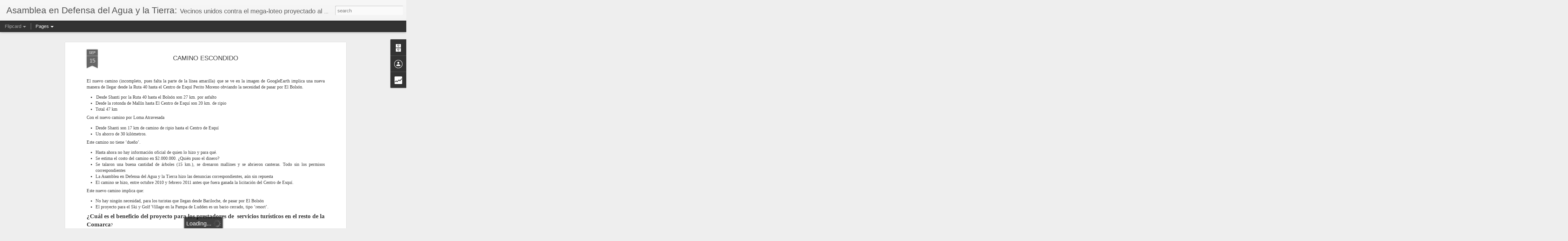

--- FILE ---
content_type: text/html; charset=UTF-8
request_url: https://asambleaendefensadelaguaylatierra.blogspot.com/2012/08/caminos-magicos.html
body_size: 5313
content:
<!DOCTYPE html>
<html class='v2' dir='ltr' xmlns='http://www.w3.org/1999/xhtml' xmlns:b='http://www.google.com/2005/gml/b' xmlns:data='http://www.google.com/2005/gml/data' xmlns:expr='http://www.google.com/2005/gml/expr'>
<head>
<link href='https://www.blogger.com/static/v1/widgets/335934321-css_bundle_v2.css' rel='stylesheet' type='text/css'/>
<meta content='text/html; charset=UTF-8' http-equiv='Content-Type'/>
<meta content='blogger' name='generator'/>
<link href='https://asambleaendefensadelaguaylatierra.blogspot.com/favicon.ico' rel='icon' type='image/x-icon'/>
<link href='http://asambleaendefensadelaguaylatierra.blogspot.com/2012/08/caminos-magicos.html' rel='canonical'/>
<link rel="alternate" type="application/atom+xml" title="Asamblea en Defensa del Agua y la Tierra: - Atom" href="https://asambleaendefensadelaguaylatierra.blogspot.com/feeds/posts/default" />
<link rel="alternate" type="application/rss+xml" title="Asamblea en Defensa del Agua y la Tierra: - RSS" href="https://asambleaendefensadelaguaylatierra.blogspot.com/feeds/posts/default?alt=rss" />
<link rel="service.post" type="application/atom+xml" title="Asamblea en Defensa del Agua y la Tierra: - Atom" href="https://www.blogger.com/feeds/4597362757237733058/posts/default" />

<link rel="alternate" type="application/atom+xml" title="Asamblea en Defensa del Agua y la Tierra: - Atom" href="https://asambleaendefensadelaguaylatierra.blogspot.com/feeds/6005778996869137179/comments/default" />
<!--Can't find substitution for tag [blog.ieCssRetrofitLinks]-->
<link href='https://blogger.googleusercontent.com/img/b/R29vZ2xl/AVvXsEjIzlrwtHU7UJX7QmUx5_IDSlq1kxXPn3tFhIU9cJ3m5PUHAtmZtpWRUpM4vD0weeb_lnQJoZ-7usFKLlqdUVz0xPcIKgwm7yexPPwROVgOR0rjdh7WXniOVMOPVF_MR1j6HyGrIyqKwk1X/s1600/CAMINO+Y+DISTANCIAS+POR+LOMA+ATRAVESADA+2.jpg' rel='image_src'/>
<meta content='http://asambleaendefensadelaguaylatierra.blogspot.com/2012/08/caminos-magicos.html' property='og:url'/>
<meta content='CAMINO ESCONDIDO' property='og:title'/>
<meta content='  El nuevo camino (incompleto, pues falta la parte de la  línea amarilla) que se ve en la imagen de GoogleEarth implica una nueva manera de ...' property='og:description'/>
<meta content='https://blogger.googleusercontent.com/img/b/R29vZ2xl/AVvXsEjIzlrwtHU7UJX7QmUx5_IDSlq1kxXPn3tFhIU9cJ3m5PUHAtmZtpWRUpM4vD0weeb_lnQJoZ-7usFKLlqdUVz0xPcIKgwm7yexPPwROVgOR0rjdh7WXniOVMOPVF_MR1j6HyGrIyqKwk1X/w1200-h630-p-k-no-nu/CAMINO+Y+DISTANCIAS+POR+LOMA+ATRAVESADA+2.jpg' property='og:image'/>
<title>Asamblea en Defensa del Agua y la Tierra:: CAMINO ESCONDIDO</title>
<!-- Metatags de la página principal -->
<!-- Metatags de cada página de etiquetas -->
<meta content='!' name='fragment'/>
<meta content='dynamic' name='blogger-template'/>
<meta content='IE=9,chrome=1' http-equiv='X-UA-Compatible'/>
<meta content='initial-scale=1.0, maximum-scale=1.0, user-scalable=no, width=device-width' name='viewport'/>
<style id='page-skin-1' type='text/css'><!--
/*-----------------------------------------------
Blogger Template Style
Name: Dynamic Views
----------------------------------------------- */
/* Variable definitions
====================
<Variable name="keycolor" description="Main Color" type="color" default="#ffffff"
variants="#2b256f,#00b2b4,#4ba976,#696f00,#b38f00,#f07300,#d0422c,#f37a86,#7b5341"/>
<Group description="Page">
<Variable name="page.text.font" description="Font" type="font"
default="'Helvetica Neue Light', HelveticaNeue-Light, 'Helvetica Neue', Helvetica, Arial, sans-serif"/>
<Variable name="page.text.color" description="Text Color" type="color"
default="#333333" variants="#333333"/>
<Variable name="body.background.color" description="Background Color" type="color"
default="#EEEEEE"
variants="#dfdfea,#d9f4f4,#e4f2eb,#e9ead9,#f4eed9,#fdead9,#f8e3e0,#fdebed,#ebe5e3"/>
</Group>
<Variable name="body.background" description="Body Background" type="background"
color="#EEEEEE" default="$(color) none repeat scroll top left"/>
<Group description="Header">
<Variable name="header.background.color" description="Background Color" type="color"
default="#F3F3F3" variants="#F3F3F3"/>
</Group>
<Group description="Header Bar">
<Variable name="primary.color" description="Background Color" type="color"
default="#333333" variants="#2b256f,#00b2b4,#4ba976,#696f00,#b38f00,#f07300,#d0422c,#f37a86,#7b5341"/>
<Variable name="menu.font" description="Font" type="font"
default="'Helvetica Neue Light', HelveticaNeue-Light, 'Helvetica Neue', Helvetica, Arial, sans-serif"/>
<Variable name="menu.text.color" description="Text Color" type="color"
default="#FFFFFF" variants="#FFFFFF"/>
</Group>
<Group description="Links">
<Variable name="link.font" description="Link Text" type="font"
default="'Helvetica Neue Light', HelveticaNeue-Light, 'Helvetica Neue', Helvetica, Arial, sans-serif"/>
<Variable name="link.color" description="Link Color" type="color"
default="#009EB8"
variants="#2b256f,#00b2b4,#4ba976,#696f00,#b38f00,#f07300,#d0422c,#f37a86,#7b5341"/>
<Variable name="link.hover.color" description="Link Hover Color" type="color"
default="#009EB8"
variants="#2b256f,#00b2b4,#4ba976,#696f00,#b38f00,#f07300,#d0422c,#f37a86,#7b5341"/>
<Variable name="link.visited.color" description="Link Visited Color" type="color"
default="#009EB8"
variants="#2b256f,#00b2b4,#4ba976,#696f00,#b38f00,#f07300,#d0422c,#f37a86,#7b5341"/>
</Group>
<Group description="Blog Title">
<Variable name="blog.title.font" description="Font" type="font"
default="'Helvetica Neue Light', HelveticaNeue-Light, 'Helvetica Neue', Helvetica, Arial, sans-serif"/>
<Variable name="blog.title.color" description="Color" type="color"
default="#555555" variants="#555555"/>
</Group>
<Group description="Blog Description">
<Variable name="blog.description.font" description="Font" type="font"
default="'Helvetica Neue Light', HelveticaNeue-Light, 'Helvetica Neue', Helvetica, Arial, sans-serif"/>
<Variable name="blog.description.color" description="Color" type="color"
default="#555555" variants="#555555"/>
</Group>
<Group description="Post Title">
<Variable name="post.title.font" description="Font" type="font"
default="'Helvetica Neue Light', HelveticaNeue-Light, 'Helvetica Neue', Helvetica, Arial, sans-serif"/>
<Variable name="post.title.color" description="Color" type="color"
default="#333333" variants="#333333"/>
</Group>
<Group description="Date Ribbon">
<Variable name="ribbon.color" description="Color" type="color"
default="#666666" variants="#2b256f,#00b2b4,#4ba976,#696f00,#b38f00,#f07300,#d0422c,#f37a86,#7b5341"/>
<Variable name="ribbon.hover.color" description="Hover Color" type="color"
default="#AD3A2B" variants="#AD3A2B"/>
</Group>
<Variable name="blitzview" description="Initial view type" type="string" default="sidebar"/>
*/
/* BEGIN CUT */
{
"font:Text": "'Helvetica Neue Light', HelveticaNeue-Light, 'Helvetica Neue', Helvetica, Arial, sans-serif",
"color:Text": "#333333",
"image:Background": "#EEEEEE none no-repeat scroll center center",
"color:Background": "#EEEEEE",
"color:Header Background": "#F3F3F3",
"color:Primary": "#333333",
"color:Menu Text": "#FFFFFF",
"font:Menu": "'Helvetica Neue Light', HelveticaNeue-Light, 'Helvetica Neue', Helvetica, Arial, sans-serif",
"font:Link": "'Helvetica Neue Light', HelveticaNeue-Light, 'Helvetica Neue', Helvetica, Arial, sans-serif",
"color:Link": "#009EB8",
"color:Link Visited": "#009EB8",
"color:Link Hover": "#009EB8",
"font:Blog Title": "'Helvetica Neue Light', HelveticaNeue-Light, 'Helvetica Neue', Helvetica, Arial, sans-serif",
"color:Blog Title": "#555555",
"font:Blog Description": "'Helvetica Neue Light', HelveticaNeue-Light, 'Helvetica Neue', Helvetica, Arial, sans-serif",
"color:Blog Description": "#555555",
"font:Post Title": "'Helvetica Neue Light', HelveticaNeue-Light, 'Helvetica Neue', Helvetica, Arial, sans-serif",
"color:Post Title": "#333333",
"color:Ribbon": "#666666",
"color:Ribbon Hover": "#AD3A2B",
"view": "flipcard"
}
/* END CUT */

--></style>
<style id='template-skin-1' type='text/css'><!--
body {
min-width: 960px;
}
.column-center-outer {
margin-top: 46px;
}
.content-outer, .content-fauxcolumn-outer, .region-inner {
min-width: 960px;
max-width: 960px;
_width: 960px;
}
.main-inner .columns {
padding-left: 0;
padding-right: 310px;
}
.main-inner .fauxcolumn-center-outer {
left: 0;
right: 310px;
/* IE6 does not respect left and right together */
_width: expression(this.parentNode.offsetWidth -
parseInt("0") -
parseInt("310px") + 'px');
}
.main-inner .fauxcolumn-left-outer {
width: 0;
}
.main-inner .fauxcolumn-right-outer {
width: 310px;
}
.main-inner .column-left-outer {
width: 0;
right: 100%;
margin-left: -0;
}
.main-inner .column-right-outer {
width: 310px;
margin-right: -310px;
}
#layout {
min-width: 0;
}
#layout .content-outer {
min-width: 0;
width: 800px;
}
#layout .region-inner {
min-width: 0;
width: auto;
}
--></style>
<script src="//ajax.googleapis.com/ajax/libs/jquery/1/jquery.min.js" type="text/javascript"></script>
<script src='//www.blogblog.com/dynamicviews/6e0d22adcfa5abea/js/thirdparty/jquery-mousewheel.js' type='text/javascript'></script>
<script src='//www.blogblog.com/dynamicviews/6e0d22adcfa5abea/js/common.js' type='text/javascript'></script>
<script src='//www.blogblog.com/dynamicviews/6e0d22adcfa5abea/js/languages/lang__.js' type='text/javascript'></script>
<script src='//www.blogblog.com/dynamicviews/6e0d22adcfa5abea/js/flipcard.js' type='text/javascript'></script>
<script src='//www.blogblog.com/dynamicviews/6e0d22adcfa5abea/js/gadgets.js' type='text/javascript'></script>
<script src='//www.blogblog.com/dynamicviews/4224c15c4e7c9321/js/comments.js'></script>
<link href='https://www.blogger.com/dyn-css/authorization.css?targetBlogID=4597362757237733058&amp;zx=b52f0bd6-effa-446c-8fb7-be30bd3d5eb4' media='none' onload='if(media!=&#39;all&#39;)media=&#39;all&#39;' rel='stylesheet'/><noscript><link href='https://www.blogger.com/dyn-css/authorization.css?targetBlogID=4597362757237733058&amp;zx=b52f0bd6-effa-446c-8fb7-be30bd3d5eb4' rel='stylesheet'/></noscript>
<meta name='google-adsense-platform-account' content='ca-host-pub-1556223355139109'/>
<meta name='google-adsense-platform-domain' content='blogspot.com'/>

</head>
<body class='variant-flipcard'>
<div class='content'>
<div class='content-outer'>
<div class='fauxborder-left content-fauxborder-left'>
<div class='content-inner'>
<div class='main-outer'>
<div class='fauxborder-left main-fauxborder-left'>
<div class='region-inner main-inner'>
<div class='columns fauxcolumns'>
<div class='column-center-outer'>
<div class='column-center-inner'>
<div class='main section' id='main'>
</div>
</div>
</div>
<div class='column-right-outer'>
<div class='column-right-inner'>
<aside>
<div class='sidebar section' id='sidebar-right-1'>
</div>
</aside>
</div>
</div>
<div style='clear: both'></div>
</div>
</div>
</div>
</div>
</div>
</div>
</div>
</div>
<script language='javascript' type='text/javascript'>
      setTimeout(function() {
        blogger.ui().configure().view();
      }, 0);
    </script>

<script type="text/javascript" src="https://www.blogger.com/static/v1/widgets/2028843038-widgets.js"></script>
<script type='text/javascript'>
window['__wavt'] = 'AOuZoY4IvQUic3mfaxdjPcJNDNVAQQH8sQ:1769007349918';_WidgetManager._Init('//www.blogger.com/rearrange?blogID\x3d4597362757237733058','//asambleaendefensadelaguaylatierra.blogspot.com/2012/08/caminos-magicos.html','4597362757237733058');
_WidgetManager._SetDataContext([{'name': 'blog', 'data': {'blogId': '4597362757237733058', 'title': 'Asamblea en Defensa del Agua y la Tierra:', 'url': 'https://asambleaendefensadelaguaylatierra.blogspot.com/2012/08/caminos-magicos.html', 'canonicalUrl': 'http://asambleaendefensadelaguaylatierra.blogspot.com/2012/08/caminos-magicos.html', 'homepageUrl': 'https://asambleaendefensadelaguaylatierra.blogspot.com/', 'searchUrl': 'https://asambleaendefensadelaguaylatierra.blogspot.com/search', 'canonicalHomepageUrl': 'http://asambleaendefensadelaguaylatierra.blogspot.com/', 'blogspotFaviconUrl': 'https://asambleaendefensadelaguaylatierra.blogspot.com/favicon.ico', 'bloggerUrl': 'https://www.blogger.com', 'hasCustomDomain': false, 'httpsEnabled': true, 'enabledCommentProfileImages': true, 'gPlusViewType': 'FILTERED_POSTMOD', 'adultContent': false, 'analyticsAccountNumber': '', 'encoding': 'UTF-8', 'locale': 'es', 'localeUnderscoreDelimited': 'es', 'languageDirection': 'ltr', 'isPrivate': false, 'isMobile': false, 'isMobileRequest': false, 'mobileClass': '', 'isPrivateBlog': false, 'isDynamicViewsAvailable': true, 'feedLinks': '\x3clink rel\x3d\x22alternate\x22 type\x3d\x22application/atom+xml\x22 title\x3d\x22Asamblea en Defensa del Agua y la Tierra: - Atom\x22 href\x3d\x22https://asambleaendefensadelaguaylatierra.blogspot.com/feeds/posts/default\x22 /\x3e\n\x3clink rel\x3d\x22alternate\x22 type\x3d\x22application/rss+xml\x22 title\x3d\x22Asamblea en Defensa del Agua y la Tierra: - RSS\x22 href\x3d\x22https://asambleaendefensadelaguaylatierra.blogspot.com/feeds/posts/default?alt\x3drss\x22 /\x3e\n\x3clink rel\x3d\x22service.post\x22 type\x3d\x22application/atom+xml\x22 title\x3d\x22Asamblea en Defensa del Agua y la Tierra: - Atom\x22 href\x3d\x22https://www.blogger.com/feeds/4597362757237733058/posts/default\x22 /\x3e\n\n\x3clink rel\x3d\x22alternate\x22 type\x3d\x22application/atom+xml\x22 title\x3d\x22Asamblea en Defensa del Agua y la Tierra: - Atom\x22 href\x3d\x22https://asambleaendefensadelaguaylatierra.blogspot.com/feeds/6005778996869137179/comments/default\x22 /\x3e\n', 'meTag': '', 'adsenseHostId': 'ca-host-pub-1556223355139109', 'adsenseHasAds': false, 'adsenseAutoAds': false, 'boqCommentIframeForm': true, 'loginRedirectParam': '', 'view': '', 'dynamicViewsCommentsSrc': '//www.blogblog.com/dynamicviews/4224c15c4e7c9321/js/comments.js', 'dynamicViewsScriptSrc': '//www.blogblog.com/dynamicviews/6e0d22adcfa5abea', 'plusOneApiSrc': 'https://apis.google.com/js/platform.js', 'disableGComments': true, 'interstitialAccepted': false, 'sharing': {'platforms': [{'name': 'Obtener enlace', 'key': 'link', 'shareMessage': 'Obtener enlace', 'target': ''}, {'name': 'Facebook', 'key': 'facebook', 'shareMessage': 'Compartir en Facebook', 'target': 'facebook'}, {'name': 'Escribe un blog', 'key': 'blogThis', 'shareMessage': 'Escribe un blog', 'target': 'blog'}, {'name': 'X', 'key': 'twitter', 'shareMessage': 'Compartir en X', 'target': 'twitter'}, {'name': 'Pinterest', 'key': 'pinterest', 'shareMessage': 'Compartir en Pinterest', 'target': 'pinterest'}, {'name': 'Correo electr\xf3nico', 'key': 'email', 'shareMessage': 'Correo electr\xf3nico', 'target': 'email'}], 'disableGooglePlus': true, 'googlePlusShareButtonWidth': 0, 'googlePlusBootstrap': '\x3cscript type\x3d\x22text/javascript\x22\x3ewindow.___gcfg \x3d {\x27lang\x27: \x27es\x27};\x3c/script\x3e'}, 'hasCustomJumpLinkMessage': true, 'jumpLinkMessage': 'continuar lectura \xbb', 'pageType': 'item', 'postId': '6005778996869137179', 'postImageThumbnailUrl': 'https://blogger.googleusercontent.com/img/b/R29vZ2xl/AVvXsEjIzlrwtHU7UJX7QmUx5_IDSlq1kxXPn3tFhIU9cJ3m5PUHAtmZtpWRUpM4vD0weeb_lnQJoZ-7usFKLlqdUVz0xPcIKgwm7yexPPwROVgOR0rjdh7WXniOVMOPVF_MR1j6HyGrIyqKwk1X/s72-c/CAMINO+Y+DISTANCIAS+POR+LOMA+ATRAVESADA+2.jpg', 'postImageUrl': 'https://blogger.googleusercontent.com/img/b/R29vZ2xl/AVvXsEjIzlrwtHU7UJX7QmUx5_IDSlq1kxXPn3tFhIU9cJ3m5PUHAtmZtpWRUpM4vD0weeb_lnQJoZ-7usFKLlqdUVz0xPcIKgwm7yexPPwROVgOR0rjdh7WXniOVMOPVF_MR1j6HyGrIyqKwk1X/s1600/CAMINO+Y+DISTANCIAS+POR+LOMA+ATRAVESADA+2.jpg', 'pageName': 'CAMINO ESCONDIDO', 'pageTitle': 'Asamblea en Defensa del Agua y la Tierra:: CAMINO ESCONDIDO'}}, {'name': 'features', 'data': {}}, {'name': 'messages', 'data': {'edit': 'Editar', 'linkCopiedToClipboard': 'El enlace se ha copiado en el Portapapeles.', 'ok': 'Aceptar', 'postLink': 'Enlace de la entrada'}}, {'name': 'skin', 'data': {'vars': {'link_color': '#009EB8', 'post_title_color': '#333333', 'blog_description_font': '\x27Helvetica Neue Light\x27, HelveticaNeue-Light, \x27Helvetica Neue\x27, Helvetica, Arial, sans-serif', 'body_background_color': '#EEEEEE', 'ribbon_color': '#666666', 'body_background': '#EEEEEE none no-repeat scroll center center', 'blitzview': 'flipcard', 'link_visited_color': '#009EB8', 'link_hover_color': '#009EB8', 'header_background_color': '#F3F3F3', 'keycolor': '#ffffff', 'page_text_font': '\x27Helvetica Neue Light\x27, HelveticaNeue-Light, \x27Helvetica Neue\x27, Helvetica, Arial, sans-serif', 'blog_title_color': '#555555', 'ribbon_hover_color': '#AD3A2B', 'blog_title_font': '\x27Helvetica Neue Light\x27, HelveticaNeue-Light, \x27Helvetica Neue\x27, Helvetica, Arial, sans-serif', 'link_font': '\x27Helvetica Neue Light\x27, HelveticaNeue-Light, \x27Helvetica Neue\x27, Helvetica, Arial, sans-serif', 'menu_font': '\x27Helvetica Neue Light\x27, HelveticaNeue-Light, \x27Helvetica Neue\x27, Helvetica, Arial, sans-serif', 'primary_color': '#333333', 'page_text_color': '#333333', 'post_title_font': '\x27Helvetica Neue Light\x27, HelveticaNeue-Light, \x27Helvetica Neue\x27, Helvetica, Arial, sans-serif', 'blog_description_color': '#555555', 'menu_text_color': '#FFFFFF'}, 'override': '', 'url': 'blitz.css'}}, {'name': 'template', 'data': {'name': 'custom', 'localizedName': 'Personalizado', 'isResponsive': false, 'isAlternateRendering': false, 'isCustom': true, 'variant': 'flipcard', 'variantId': 'flipcard'}}, {'name': 'view', 'data': {'classic': {'name': 'classic', 'url': '?view\x3dclassic'}, 'flipcard': {'name': 'flipcard', 'url': '?view\x3dflipcard'}, 'magazine': {'name': 'magazine', 'url': '?view\x3dmagazine'}, 'mosaic': {'name': 'mosaic', 'url': '?view\x3dmosaic'}, 'sidebar': {'name': 'sidebar', 'url': '?view\x3dsidebar'}, 'snapshot': {'name': 'snapshot', 'url': '?view\x3dsnapshot'}, 'timeslide': {'name': 'timeslide', 'url': '?view\x3dtimeslide'}, 'isMobile': false, 'title': 'CAMINO ESCONDIDO', 'description': '  El nuevo camino (incompleto, pues falta la parte de la  l\xednea amarilla) que se ve en la imagen de GoogleEarth implica una nueva manera de ...', 'featuredImage': 'https://blogger.googleusercontent.com/img/b/R29vZ2xl/AVvXsEjIzlrwtHU7UJX7QmUx5_IDSlq1kxXPn3tFhIU9cJ3m5PUHAtmZtpWRUpM4vD0weeb_lnQJoZ-7usFKLlqdUVz0xPcIKgwm7yexPPwROVgOR0rjdh7WXniOVMOPVF_MR1j6HyGrIyqKwk1X/s1600/CAMINO+Y+DISTANCIAS+POR+LOMA+ATRAVESADA+2.jpg', 'url': 'https://asambleaendefensadelaguaylatierra.blogspot.com/2012/08/caminos-magicos.html', 'type': 'item', 'isSingleItem': true, 'isMultipleItems': false, 'isError': false, 'isPage': false, 'isPost': true, 'isHomepage': false, 'isArchive': false, 'isLabelSearch': false, 'postId': 6005778996869137179}}]);
_WidgetManager._RegisterWidget('_BlogView', new _WidgetInfo('Blog1', 'main', document.getElementById('Blog1'), {'cmtInteractionsEnabled': false, 'lightboxEnabled': true, 'lightboxModuleUrl': 'https://www.blogger.com/static/v1/jsbin/498020680-lbx__es.js', 'lightboxCssUrl': 'https://www.blogger.com/static/v1/v-css/828616780-lightbox_bundle.css'}, 'displayModeFull'));
_WidgetManager._RegisterWidget('_HeaderView', new _WidgetInfo('Header1', 'sidebar-right-1', document.getElementById('Header1'), {}, 'displayModeFull'));
_WidgetManager._RegisterWidget('_HTMLView', new _WidgetInfo('HTML1', 'sidebar-right-1', document.getElementById('HTML1'), {}, 'displayModeFull'));
_WidgetManager._RegisterWidget('_BlogArchiveView', new _WidgetInfo('BlogArchive1', 'sidebar-right-1', document.getElementById('BlogArchive1'), {'languageDirection': 'ltr', 'loadingMessage': 'Cargando\x26hellip;'}, 'displayModeFull'));
_WidgetManager._RegisterWidget('_ProfileView', new _WidgetInfo('Profile1', 'sidebar-right-1', document.getElementById('Profile1'), {}, 'displayModeFull'));
_WidgetManager._RegisterWidget('_PageListView', new _WidgetInfo('PageList1', 'sidebar-right-1', document.getElementById('PageList1'), {'title': 'P\xe1ginas', 'links': [{'isCurrentPage': false, 'href': 'https://asambleaendefensadelaguaylatierra.blogspot.com/', 'title': 'P\xe1gina principal'}, {'isCurrentPage': false, 'href': 'https://asambleaendefensadelaguaylatierra.blogspot.com/p/leyes.html', 'id': '3713479861082877751', 'title': 'LEY AREA NATURAL PROTEGIDA RIO AZUL - LAGO ESCONDIDO 2833'}, {'isCurrentPage': false, 'href': 'https://asambleaendefensadelaguaylatierra.blogspot.com/p/fotos.html', 'id': '215392425281166026', 'title': 'FOTOS DE LA GRAN MARCHA'}, {'isCurrentPage': false, 'href': 'https://asambleaendefensadelaguaylatierra.blogspot.com/p/demandas.html', 'id': '3885201712772776355', 'title': 'DEMANDAS'}, {'isCurrentPage': false, 'href': 'https://asambleaendefensadelaguaylatierra.blogspot.com/p/comentarios.html', 'id': '6786933882033766477', 'title': 'LEY DE TIERRAS 279 MODIFICADA'}, {'isCurrentPage': false, 'href': 'https://asambleaendefensadelaguaylatierra.blogspot.com/p/comparativa-con-otros-centros-de-esqui.html', 'id': '3353552690130782009', 'title': 'FOTOS COMPARATIVAS CON OTROS CENTROS DE ESQU\xcd Y EL...'}, {'isCurrentPage': false, 'href': 'https://asambleaendefensadelaguaylatierra.blogspot.com/p/denuncia-por-camino-al-plateau-sin.html', 'id': '3102913359030645651', 'title': 'DENUNCIA POR CAMINO AL PLATEAU SIN PERMISOS SFA NI CODEMA'}], 'mobile': false, 'showPlaceholder': true, 'hasCurrentPage': false}, 'displayModeFull'));
_WidgetManager._RegisterWidget('_StatsView', new _WidgetInfo('Stats1', 'sidebar-right-1', document.getElementById('Stats1'), {'title': 'ADHERENTES DE LA ASAMBLEA', 'showGraphicalCounter': false, 'showAnimatedCounter': false, 'showSparkline': false, 'statsUrl': '//asambleaendefensadelaguaylatierra.blogspot.com/b/stats?style\x3dBLACK_TRANSPARENT\x26timeRange\x3dALL_TIME\x26token\x3dAPq4FmDFJwlh3jssgdAAetjgkGzCe2WVTptWKqxnYQw2VglEzoVlSvrYG0UQuly1hRVicwVloIH7g8MbCsZgRyU2ufsm0hoduQ'}, 'displayModeFull'));
_WidgetManager._RegisterWidget('_AttributionView', new _WidgetInfo('Attribution1', 'sidebar-right-1', document.getElementById('Attribution1'), {}, 'displayModeFull'));
_WidgetManager._RegisterWidget('_NavbarView', new _WidgetInfo('Navbar1', 'sidebar-right-1', document.getElementById('Navbar1'), {}, 'displayModeFull'));
</script>
</body>
</html>

--- FILE ---
content_type: text/html; charset=UTF-8
request_url: https://asambleaendefensadelaguaylatierra.blogspot.com/b/stats?style=BLACK_TRANSPARENT&timeRange=ALL_TIME&token=APq4FmBsuuErT0mDG96A7MU5SwlieniA_qAgFxXOcXlDgS2EW07uRnLxxn2uZLQNzNJpWwFCZPfGjn6rPMGUp1EKSu60-P3hPw&v=0&action=initial&widgetId=Stats1&responseType=js
body_size: -40
content:
{"total":1594968,"sparklineOptions":{"backgroundColor":{"fillOpacity":0.1,"fill":"#000000"},"series":[{"areaOpacity":0.3,"color":"#202020"}]},"sparklineData":[[0,10],[1,8],[2,28],[3,35],[4,40],[5,33],[6,30],[7,43],[8,30],[9,48],[10,45],[11,15],[12,28],[13,10],[14,15],[15,13],[16,78],[17,28],[18,25],[19,33],[20,57],[21,68],[22,35],[23,43],[24,20],[25,33],[26,3],[27,48],[28,20],[29,10]],"nextTickMs":3600000}

--- FILE ---
content_type: text/html; charset=UTF-8
request_url: https://asambleaendefensadelaguaylatierra.blogspot.com/b/stats?style=BLACK_TRANSPARENT&timeRange=ALL_TIME&token=APq4FmAWsyM7EqNDwqyC51AhNbDjnWRnjc3x8DmzNbBXKZ96_LH3-moW0sK8cdlhrgfVG1hgXps7JZ_o23a_F_tdYBXLkkBsiw&v=0&action=initial&widgetId=Stats1&responseType=js
body_size: -44
content:
{"total":1594968,"sparklineOptions":{"backgroundColor":{"fillOpacity":0.1,"fill":"#000000"},"series":[{"areaOpacity":0.3,"color":"#202020"}]},"sparklineData":[[0,10],[1,8],[2,28],[3,35],[4,40],[5,33],[6,30],[7,43],[8,30],[9,48],[10,45],[11,15],[12,28],[13,10],[14,15],[15,13],[16,78],[17,28],[18,25],[19,33],[20,57],[21,68],[22,35],[23,43],[24,20],[25,33],[26,3],[27,48],[28,20],[29,10]],"nextTickMs":3600000}

--- FILE ---
content_type: text/javascript; charset=UTF-8
request_url: https://asambleaendefensadelaguaylatierra.blogspot.com/?v=0&action=initial&widgetId=Profile1&responseType=js&xssi_token=AOuZoY4IvQUic3mfaxdjPcJNDNVAQQH8sQ%3A1769007349918
body_size: -54
content:
try {
_WidgetManager._HandleControllerResult('Profile1', 'initial',{'title': 'Colaboradores', 'team': true, 'authors': [{'userUrl': 'https://www.blogger.com/profile/09935196405077582437', 'display-name': 'Asamblea', 'profileLogo': '//www.blogger.com/img/logo-16.png'}, {'userUrl': 'https://www.blogger.com/profile/07881331915959769823', 'display-name': 'Asamblea', 'profileLogo': '//www.blogger.com/img/logo-16.png'}], 'viewProfileMsg': 'Ver todo mi perfil', 'isDisplayable': true});
} catch (e) {
  if (typeof log != 'undefined') {
    log('HandleControllerResult failed: ' + e);
  }
}


--- FILE ---
content_type: text/javascript; charset=UTF-8
request_url: https://asambleaendefensadelaguaylatierra.blogspot.com/?v=0&action=initial&widgetId=Stats1&responseType=js&xssi_token=AOuZoY4IvQUic3mfaxdjPcJNDNVAQQH8sQ%3A1769007349918
body_size: 11
content:
try {
_WidgetManager._HandleControllerResult('Stats1', 'initial',{'title': 'ADHERENTES DE LA ASAMBLEA', 'showGraphicalCounter': false, 'showAnimatedCounter': false, 'showSparkline': false, 'statsUrl': '//asambleaendefensadelaguaylatierra.blogspot.com/b/stats?style\x3dBLACK_TRANSPARENT\x26timeRange\x3dALL_TIME\x26token\x3dAPq4FmBsuuErT0mDG96A7MU5SwlieniA_qAgFxXOcXlDgS2EW07uRnLxxn2uZLQNzNJpWwFCZPfGjn6rPMGUp1EKSu60-P3hPw'});
} catch (e) {
  if (typeof log != 'undefined') {
    log('HandleControllerResult failed: ' + e);
  }
}


--- FILE ---
content_type: text/javascript; charset=UTF-8
request_url: https://asambleaendefensadelaguaylatierra.blogspot.com/?v=0&action=initial&widgetId=Stats1&responseType=js&xssi_token=AOuZoY4IvQUic3mfaxdjPcJNDNVAQQH8sQ%3A1769007349918
body_size: 12
content:
try {
_WidgetManager._HandleControllerResult('Stats1', 'initial',{'title': 'ADHERENTES DE LA ASAMBLEA', 'showGraphicalCounter': false, 'showAnimatedCounter': false, 'showSparkline': false, 'statsUrl': '//asambleaendefensadelaguaylatierra.blogspot.com/b/stats?style\x3dBLACK_TRANSPARENT\x26timeRange\x3dALL_TIME\x26token\x3dAPq4FmAWsyM7EqNDwqyC51AhNbDjnWRnjc3x8DmzNbBXKZ96_LH3-moW0sK8cdlhrgfVG1hgXps7JZ_o23a_F_tdYBXLkkBsiw'});
} catch (e) {
  if (typeof log != 'undefined') {
    log('HandleControllerResult failed: ' + e);
  }
}


--- FILE ---
content_type: text/javascript; charset=UTF-8
request_url: https://asambleaendefensadelaguaylatierra.blogspot.com/?v=0&action=initial&widgetId=BlogArchive1&responseType=js&xssi_token=AOuZoY4IvQUic3mfaxdjPcJNDNVAQQH8sQ%3A1769007349918
body_size: 841
content:
try {
_WidgetManager._HandleControllerResult('BlogArchive1', 'initial',{'url': 'https://asambleaendefensadelaguaylatierra.blogspot.com/search?updated-min\x3d1969-12-31T16:00:00-08:00\x26updated-max\x3d292278994-08-17T07:12:55Z\x26max-results\x3d50', 'name': 'All Posts', 'expclass': 'expanded', 'toggleId': 'ALL-0', 'post-count': 1028, 'data': [{'url': 'https://asambleaendefensadelaguaylatierra.blogspot.com/2017/', 'name': '2017', 'expclass': 'expanded', 'toggleId': 'YEARLY-1483257600000', 'post-count': 61, 'data': [{'url': 'https://asambleaendefensadelaguaylatierra.blogspot.com/2017/04/', 'name': 'abril', 'expclass': 'expanded', 'toggleId': 'MONTHLY-1491030000000', 'post-count': 1, 'posts': [{'title': 'Toda la investigaci\xf3n de la revista Noticias sobre...', 'url': 'https://asambleaendefensadelaguaylatierra.blogspot.com/2017/04/toda-la-investigacion-de-la-revista.html'}]}, {'url': 'https://asambleaendefensadelaguaylatierra.blogspot.com/2017/02/', 'name': 'febrero', 'expclass': 'collapsed', 'toggleId': 'MONTHLY-1485936000000', 'post-count': 15}, {'url': 'https://asambleaendefensadelaguaylatierra.blogspot.com/2017/01/', 'name': 'enero', 'expclass': 'collapsed', 'toggleId': 'MONTHLY-1483257600000', 'post-count': 45}]}, {'url': 'https://asambleaendefensadelaguaylatierra.blogspot.com/2016/', 'name': '2016', 'expclass': 'collapsed', 'toggleId': 'YEARLY-1451635200000', 'post-count': 58, 'data': [{'url': 'https://asambleaendefensadelaguaylatierra.blogspot.com/2016/12/', 'name': 'diciembre', 'expclass': 'collapsed', 'toggleId': 'MONTHLY-1480579200000', 'post-count': 40}, {'url': 'https://asambleaendefensadelaguaylatierra.blogspot.com/2016/11/', 'name': 'noviembre', 'expclass': 'collapsed', 'toggleId': 'MONTHLY-1477983600000', 'post-count': 14}, {'url': 'https://asambleaendefensadelaguaylatierra.blogspot.com/2016/08/', 'name': 'agosto', 'expclass': 'collapsed', 'toggleId': 'MONTHLY-1470034800000', 'post-count': 2}, {'url': 'https://asambleaendefensadelaguaylatierra.blogspot.com/2016/07/', 'name': 'julio', 'expclass': 'collapsed', 'toggleId': 'MONTHLY-1467356400000', 'post-count': 2}]}, {'url': 'https://asambleaendefensadelaguaylatierra.blogspot.com/2015/', 'name': '2015', 'expclass': 'collapsed', 'toggleId': 'YEARLY-1420099200000', 'post-count': 1, 'data': [{'url': 'https://asambleaendefensadelaguaylatierra.blogspot.com/2015/10/', 'name': 'octubre', 'expclass': 'collapsed', 'toggleId': 'MONTHLY-1443682800000', 'post-count': 1}]}, {'url': 'https://asambleaendefensadelaguaylatierra.blogspot.com/2014/', 'name': '2014', 'expclass': 'collapsed', 'toggleId': 'YEARLY-1388563200000', 'post-count': 25, 'data': [{'url': 'https://asambleaendefensadelaguaylatierra.blogspot.com/2014/10/', 'name': 'octubre', 'expclass': 'collapsed', 'toggleId': 'MONTHLY-1412146800000', 'post-count': 8}, {'url': 'https://asambleaendefensadelaguaylatierra.blogspot.com/2014/08/', 'name': 'agosto', 'expclass': 'collapsed', 'toggleId': 'MONTHLY-1406876400000', 'post-count': 2}, {'url': 'https://asambleaendefensadelaguaylatierra.blogspot.com/2014/07/', 'name': 'julio', 'expclass': 'collapsed', 'toggleId': 'MONTHLY-1404198000000', 'post-count': 3}, {'url': 'https://asambleaendefensadelaguaylatierra.blogspot.com/2014/06/', 'name': 'junio', 'expclass': 'collapsed', 'toggleId': 'MONTHLY-1401606000000', 'post-count': 2}, {'url': 'https://asambleaendefensadelaguaylatierra.blogspot.com/2014/05/', 'name': 'mayo', 'expclass': 'collapsed', 'toggleId': 'MONTHLY-1398927600000', 'post-count': 1}, {'url': 'https://asambleaendefensadelaguaylatierra.blogspot.com/2014/04/', 'name': 'abril', 'expclass': 'collapsed', 'toggleId': 'MONTHLY-1396335600000', 'post-count': 3}, {'url': 'https://asambleaendefensadelaguaylatierra.blogspot.com/2014/03/', 'name': 'marzo', 'expclass': 'collapsed', 'toggleId': 'MONTHLY-1393660800000', 'post-count': 3}, {'url': 'https://asambleaendefensadelaguaylatierra.blogspot.com/2014/02/', 'name': 'febrero', 'expclass': 'collapsed', 'toggleId': 'MONTHLY-1391241600000', 'post-count': 1}, {'url': 'https://asambleaendefensadelaguaylatierra.blogspot.com/2014/01/', 'name': 'enero', 'expclass': 'collapsed', 'toggleId': 'MONTHLY-1388563200000', 'post-count': 2}]}, {'url': 'https://asambleaendefensadelaguaylatierra.blogspot.com/2013/', 'name': '2013', 'expclass': 'collapsed', 'toggleId': 'YEARLY-1357027200000', 'post-count': 539, 'data': [{'url': 'https://asambleaendefensadelaguaylatierra.blogspot.com/2013/12/', 'name': 'diciembre', 'expclass': 'collapsed', 'toggleId': 'MONTHLY-1385884800000', 'post-count': 13}, {'url': 'https://asambleaendefensadelaguaylatierra.blogspot.com/2013/11/', 'name': 'noviembre', 'expclass': 'collapsed', 'toggleId': 'MONTHLY-1383289200000', 'post-count': 7}, {'url': 'https://asambleaendefensadelaguaylatierra.blogspot.com/2013/10/', 'name': 'octubre', 'expclass': 'collapsed', 'toggleId': 'MONTHLY-1380610800000', 'post-count': 10}, {'url': 'https://asambleaendefensadelaguaylatierra.blogspot.com/2013/09/', 'name': 'septiembre', 'expclass': 'collapsed', 'toggleId': 'MONTHLY-1378018800000', 'post-count': 16}, {'url': 'https://asambleaendefensadelaguaylatierra.blogspot.com/2013/08/', 'name': 'agosto', 'expclass': 'collapsed', 'toggleId': 'MONTHLY-1375340400000', 'post-count': 28}, {'url': 'https://asambleaendefensadelaguaylatierra.blogspot.com/2013/07/', 'name': 'julio', 'expclass': 'collapsed', 'toggleId': 'MONTHLY-1372662000000', 'post-count': 55}, {'url': 'https://asambleaendefensadelaguaylatierra.blogspot.com/2013/06/', 'name': 'junio', 'expclass': 'collapsed', 'toggleId': 'MONTHLY-1370070000000', 'post-count': 178}, {'url': 'https://asambleaendefensadelaguaylatierra.blogspot.com/2013/05/', 'name': 'mayo', 'expclass': 'collapsed', 'toggleId': 'MONTHLY-1367391600000', 'post-count': 124}, {'url': 'https://asambleaendefensadelaguaylatierra.blogspot.com/2013/04/', 'name': 'abril', 'expclass': 'collapsed', 'toggleId': 'MONTHLY-1364799600000', 'post-count': 36}, {'url': 'https://asambleaendefensadelaguaylatierra.blogspot.com/2013/03/', 'name': 'marzo', 'expclass': 'collapsed', 'toggleId': 'MONTHLY-1362124800000', 'post-count': 25}, {'url': 'https://asambleaendefensadelaguaylatierra.blogspot.com/2013/02/', 'name': 'febrero', 'expclass': 'collapsed', 'toggleId': 'MONTHLY-1359705600000', 'post-count': 28}, {'url': 'https://asambleaendefensadelaguaylatierra.blogspot.com/2013/01/', 'name': 'enero', 'expclass': 'collapsed', 'toggleId': 'MONTHLY-1357027200000', 'post-count': 19}]}, {'url': 'https://asambleaendefensadelaguaylatierra.blogspot.com/2012/', 'name': '2012', 'expclass': 'collapsed', 'toggleId': 'YEARLY-1325404800000', 'post-count': 269, 'data': [{'url': 'https://asambleaendefensadelaguaylatierra.blogspot.com/2012/12/', 'name': 'diciembre', 'expclass': 'collapsed', 'toggleId': 'MONTHLY-1354348800000', 'post-count': 20}, {'url': 'https://asambleaendefensadelaguaylatierra.blogspot.com/2012/11/', 'name': 'noviembre', 'expclass': 'collapsed', 'toggleId': 'MONTHLY-1351753200000', 'post-count': 38}, {'url': 'https://asambleaendefensadelaguaylatierra.blogspot.com/2012/10/', 'name': 'octubre', 'expclass': 'collapsed', 'toggleId': 'MONTHLY-1349074800000', 'post-count': 14}, {'url': 'https://asambleaendefensadelaguaylatierra.blogspot.com/2012/09/', 'name': 'septiembre', 'expclass': 'collapsed', 'toggleId': 'MONTHLY-1346482800000', 'post-count': 37}, {'url': 'https://asambleaendefensadelaguaylatierra.blogspot.com/2012/08/', 'name': 'agosto', 'expclass': 'collapsed', 'toggleId': 'MONTHLY-1343804400000', 'post-count': 32}, {'url': 'https://asambleaendefensadelaguaylatierra.blogspot.com/2012/07/', 'name': 'julio', 'expclass': 'collapsed', 'toggleId': 'MONTHLY-1341126000000', 'post-count': 22}, {'url': 'https://asambleaendefensadelaguaylatierra.blogspot.com/2012/06/', 'name': 'junio', 'expclass': 'collapsed', 'toggleId': 'MONTHLY-1338534000000', 'post-count': 21}, {'url': 'https://asambleaendefensadelaguaylatierra.blogspot.com/2012/05/', 'name': 'mayo', 'expclass': 'collapsed', 'toggleId': 'MONTHLY-1335855600000', 'post-count': 25}, {'url': 'https://asambleaendefensadelaguaylatierra.blogspot.com/2012/04/', 'name': 'abril', 'expclass': 'collapsed', 'toggleId': 'MONTHLY-1333263600000', 'post-count': 30}, {'url': 'https://asambleaendefensadelaguaylatierra.blogspot.com/2012/03/', 'name': 'marzo', 'expclass': 'collapsed', 'toggleId': 'MONTHLY-1330588800000', 'post-count': 21}, {'url': 'https://asambleaendefensadelaguaylatierra.blogspot.com/2012/02/', 'name': 'febrero', 'expclass': 'collapsed', 'toggleId': 'MONTHLY-1328083200000', 'post-count': 5}, {'url': 'https://asambleaendefensadelaguaylatierra.blogspot.com/2012/01/', 'name': 'enero', 'expclass': 'collapsed', 'toggleId': 'MONTHLY-1325404800000', 'post-count': 4}]}, {'url': 'https://asambleaendefensadelaguaylatierra.blogspot.com/2011/', 'name': '2011', 'expclass': 'collapsed', 'toggleId': 'YEARLY-1293868800000', 'post-count': 75, 'data': [{'url': 'https://asambleaendefensadelaguaylatierra.blogspot.com/2011/12/', 'name': 'diciembre', 'expclass': 'collapsed', 'toggleId': 'MONTHLY-1322726400000', 'post-count': 18}, {'url': 'https://asambleaendefensadelaguaylatierra.blogspot.com/2011/11/', 'name': 'noviembre', 'expclass': 'collapsed', 'toggleId': 'MONTHLY-1320130800000', 'post-count': 27}, {'url': 'https://asambleaendefensadelaguaylatierra.blogspot.com/2011/10/', 'name': 'octubre', 'expclass': 'collapsed', 'toggleId': 'MONTHLY-1317452400000', 'post-count': 15}, {'url': 'https://asambleaendefensadelaguaylatierra.blogspot.com/2011/09/', 'name': 'septiembre', 'expclass': 'collapsed', 'toggleId': 'MONTHLY-1314860400000', 'post-count': 10}, {'url': 'https://asambleaendefensadelaguaylatierra.blogspot.com/2011/07/', 'name': 'julio', 'expclass': 'collapsed', 'toggleId': 'MONTHLY-1309503600000', 'post-count': 4}, {'url': 'https://asambleaendefensadelaguaylatierra.blogspot.com/2011/06/', 'name': 'junio', 'expclass': 'collapsed', 'toggleId': 'MONTHLY-1306911600000', 'post-count': 1}]}], 'toggleopen': 'MONTHLY-1491030000000', 'style': 'HIERARCHY', 'title': 'Archivo del blog'});
} catch (e) {
  if (typeof log != 'undefined') {
    log('HandleControllerResult failed: ' + e);
  }
}


--- FILE ---
content_type: text/javascript; charset=UTF-8
request_url: https://asambleaendefensadelaguaylatierra.blogspot.com/?v=0&action=initial&widgetId=Profile1&responseType=js&xssi_token=AOuZoY4IvQUic3mfaxdjPcJNDNVAQQH8sQ%3A1769007349918
body_size: -27
content:
try {
_WidgetManager._HandleControllerResult('Profile1', 'initial',{'title': 'Colaboradores', 'team': true, 'authors': [{'userUrl': 'https://www.blogger.com/profile/09935196405077582437', 'display-name': 'Asamblea', 'profileLogo': '//www.blogger.com/img/logo-16.png'}, {'userUrl': 'https://www.blogger.com/profile/07881331915959769823', 'display-name': 'Asamblea', 'profileLogo': '//www.blogger.com/img/logo-16.png'}], 'viewProfileMsg': 'Ver todo mi perfil', 'isDisplayable': true});
} catch (e) {
  if (typeof log != 'undefined') {
    log('HandleControllerResult failed: ' + e);
  }
}


--- FILE ---
content_type: text/javascript; charset=UTF-8
request_url: https://asambleaendefensadelaguaylatierra.blogspot.com/?v=0&action=initial&widgetId=BlogArchive1&responseType=js&xssi_token=AOuZoY4IvQUic3mfaxdjPcJNDNVAQQH8sQ%3A1769007349918
body_size: 845
content:
try {
_WidgetManager._HandleControllerResult('BlogArchive1', 'initial',{'url': 'https://asambleaendefensadelaguaylatierra.blogspot.com/search?updated-min\x3d1969-12-31T16:00:00-08:00\x26updated-max\x3d292278994-08-17T07:12:55Z\x26max-results\x3d50', 'name': 'All Posts', 'expclass': 'expanded', 'toggleId': 'ALL-0', 'post-count': 1028, 'data': [{'url': 'https://asambleaendefensadelaguaylatierra.blogspot.com/2017/', 'name': '2017', 'expclass': 'expanded', 'toggleId': 'YEARLY-1483257600000', 'post-count': 61, 'data': [{'url': 'https://asambleaendefensadelaguaylatierra.blogspot.com/2017/04/', 'name': 'abril', 'expclass': 'expanded', 'toggleId': 'MONTHLY-1491030000000', 'post-count': 1, 'posts': [{'title': 'Toda la investigaci\xf3n de la revista Noticias sobre...', 'url': 'https://asambleaendefensadelaguaylatierra.blogspot.com/2017/04/toda-la-investigacion-de-la-revista.html'}]}, {'url': 'https://asambleaendefensadelaguaylatierra.blogspot.com/2017/02/', 'name': 'febrero', 'expclass': 'collapsed', 'toggleId': 'MONTHLY-1485936000000', 'post-count': 15}, {'url': 'https://asambleaendefensadelaguaylatierra.blogspot.com/2017/01/', 'name': 'enero', 'expclass': 'collapsed', 'toggleId': 'MONTHLY-1483257600000', 'post-count': 45}]}, {'url': 'https://asambleaendefensadelaguaylatierra.blogspot.com/2016/', 'name': '2016', 'expclass': 'collapsed', 'toggleId': 'YEARLY-1451635200000', 'post-count': 58, 'data': [{'url': 'https://asambleaendefensadelaguaylatierra.blogspot.com/2016/12/', 'name': 'diciembre', 'expclass': 'collapsed', 'toggleId': 'MONTHLY-1480579200000', 'post-count': 40}, {'url': 'https://asambleaendefensadelaguaylatierra.blogspot.com/2016/11/', 'name': 'noviembre', 'expclass': 'collapsed', 'toggleId': 'MONTHLY-1477983600000', 'post-count': 14}, {'url': 'https://asambleaendefensadelaguaylatierra.blogspot.com/2016/08/', 'name': 'agosto', 'expclass': 'collapsed', 'toggleId': 'MONTHLY-1470034800000', 'post-count': 2}, {'url': 'https://asambleaendefensadelaguaylatierra.blogspot.com/2016/07/', 'name': 'julio', 'expclass': 'collapsed', 'toggleId': 'MONTHLY-1467356400000', 'post-count': 2}]}, {'url': 'https://asambleaendefensadelaguaylatierra.blogspot.com/2015/', 'name': '2015', 'expclass': 'collapsed', 'toggleId': 'YEARLY-1420099200000', 'post-count': 1, 'data': [{'url': 'https://asambleaendefensadelaguaylatierra.blogspot.com/2015/10/', 'name': 'octubre', 'expclass': 'collapsed', 'toggleId': 'MONTHLY-1443682800000', 'post-count': 1}]}, {'url': 'https://asambleaendefensadelaguaylatierra.blogspot.com/2014/', 'name': '2014', 'expclass': 'collapsed', 'toggleId': 'YEARLY-1388563200000', 'post-count': 25, 'data': [{'url': 'https://asambleaendefensadelaguaylatierra.blogspot.com/2014/10/', 'name': 'octubre', 'expclass': 'collapsed', 'toggleId': 'MONTHLY-1412146800000', 'post-count': 8}, {'url': 'https://asambleaendefensadelaguaylatierra.blogspot.com/2014/08/', 'name': 'agosto', 'expclass': 'collapsed', 'toggleId': 'MONTHLY-1406876400000', 'post-count': 2}, {'url': 'https://asambleaendefensadelaguaylatierra.blogspot.com/2014/07/', 'name': 'julio', 'expclass': 'collapsed', 'toggleId': 'MONTHLY-1404198000000', 'post-count': 3}, {'url': 'https://asambleaendefensadelaguaylatierra.blogspot.com/2014/06/', 'name': 'junio', 'expclass': 'collapsed', 'toggleId': 'MONTHLY-1401606000000', 'post-count': 2}, {'url': 'https://asambleaendefensadelaguaylatierra.blogspot.com/2014/05/', 'name': 'mayo', 'expclass': 'collapsed', 'toggleId': 'MONTHLY-1398927600000', 'post-count': 1}, {'url': 'https://asambleaendefensadelaguaylatierra.blogspot.com/2014/04/', 'name': 'abril', 'expclass': 'collapsed', 'toggleId': 'MONTHLY-1396335600000', 'post-count': 3}, {'url': 'https://asambleaendefensadelaguaylatierra.blogspot.com/2014/03/', 'name': 'marzo', 'expclass': 'collapsed', 'toggleId': 'MONTHLY-1393660800000', 'post-count': 3}, {'url': 'https://asambleaendefensadelaguaylatierra.blogspot.com/2014/02/', 'name': 'febrero', 'expclass': 'collapsed', 'toggleId': 'MONTHLY-1391241600000', 'post-count': 1}, {'url': 'https://asambleaendefensadelaguaylatierra.blogspot.com/2014/01/', 'name': 'enero', 'expclass': 'collapsed', 'toggleId': 'MONTHLY-1388563200000', 'post-count': 2}]}, {'url': 'https://asambleaendefensadelaguaylatierra.blogspot.com/2013/', 'name': '2013', 'expclass': 'collapsed', 'toggleId': 'YEARLY-1357027200000', 'post-count': 539, 'data': [{'url': 'https://asambleaendefensadelaguaylatierra.blogspot.com/2013/12/', 'name': 'diciembre', 'expclass': 'collapsed', 'toggleId': 'MONTHLY-1385884800000', 'post-count': 13}, {'url': 'https://asambleaendefensadelaguaylatierra.blogspot.com/2013/11/', 'name': 'noviembre', 'expclass': 'collapsed', 'toggleId': 'MONTHLY-1383289200000', 'post-count': 7}, {'url': 'https://asambleaendefensadelaguaylatierra.blogspot.com/2013/10/', 'name': 'octubre', 'expclass': 'collapsed', 'toggleId': 'MONTHLY-1380610800000', 'post-count': 10}, {'url': 'https://asambleaendefensadelaguaylatierra.blogspot.com/2013/09/', 'name': 'septiembre', 'expclass': 'collapsed', 'toggleId': 'MONTHLY-1378018800000', 'post-count': 16}, {'url': 'https://asambleaendefensadelaguaylatierra.blogspot.com/2013/08/', 'name': 'agosto', 'expclass': 'collapsed', 'toggleId': 'MONTHLY-1375340400000', 'post-count': 28}, {'url': 'https://asambleaendefensadelaguaylatierra.blogspot.com/2013/07/', 'name': 'julio', 'expclass': 'collapsed', 'toggleId': 'MONTHLY-1372662000000', 'post-count': 55}, {'url': 'https://asambleaendefensadelaguaylatierra.blogspot.com/2013/06/', 'name': 'junio', 'expclass': 'collapsed', 'toggleId': 'MONTHLY-1370070000000', 'post-count': 178}, {'url': 'https://asambleaendefensadelaguaylatierra.blogspot.com/2013/05/', 'name': 'mayo', 'expclass': 'collapsed', 'toggleId': 'MONTHLY-1367391600000', 'post-count': 124}, {'url': 'https://asambleaendefensadelaguaylatierra.blogspot.com/2013/04/', 'name': 'abril', 'expclass': 'collapsed', 'toggleId': 'MONTHLY-1364799600000', 'post-count': 36}, {'url': 'https://asambleaendefensadelaguaylatierra.blogspot.com/2013/03/', 'name': 'marzo', 'expclass': 'collapsed', 'toggleId': 'MONTHLY-1362124800000', 'post-count': 25}, {'url': 'https://asambleaendefensadelaguaylatierra.blogspot.com/2013/02/', 'name': 'febrero', 'expclass': 'collapsed', 'toggleId': 'MONTHLY-1359705600000', 'post-count': 28}, {'url': 'https://asambleaendefensadelaguaylatierra.blogspot.com/2013/01/', 'name': 'enero', 'expclass': 'collapsed', 'toggleId': 'MONTHLY-1357027200000', 'post-count': 19}]}, {'url': 'https://asambleaendefensadelaguaylatierra.blogspot.com/2012/', 'name': '2012', 'expclass': 'collapsed', 'toggleId': 'YEARLY-1325404800000', 'post-count': 269, 'data': [{'url': 'https://asambleaendefensadelaguaylatierra.blogspot.com/2012/12/', 'name': 'diciembre', 'expclass': 'collapsed', 'toggleId': 'MONTHLY-1354348800000', 'post-count': 20}, {'url': 'https://asambleaendefensadelaguaylatierra.blogspot.com/2012/11/', 'name': 'noviembre', 'expclass': 'collapsed', 'toggleId': 'MONTHLY-1351753200000', 'post-count': 38}, {'url': 'https://asambleaendefensadelaguaylatierra.blogspot.com/2012/10/', 'name': 'octubre', 'expclass': 'collapsed', 'toggleId': 'MONTHLY-1349074800000', 'post-count': 14}, {'url': 'https://asambleaendefensadelaguaylatierra.blogspot.com/2012/09/', 'name': 'septiembre', 'expclass': 'collapsed', 'toggleId': 'MONTHLY-1346482800000', 'post-count': 37}, {'url': 'https://asambleaendefensadelaguaylatierra.blogspot.com/2012/08/', 'name': 'agosto', 'expclass': 'collapsed', 'toggleId': 'MONTHLY-1343804400000', 'post-count': 32}, {'url': 'https://asambleaendefensadelaguaylatierra.blogspot.com/2012/07/', 'name': 'julio', 'expclass': 'collapsed', 'toggleId': 'MONTHLY-1341126000000', 'post-count': 22}, {'url': 'https://asambleaendefensadelaguaylatierra.blogspot.com/2012/06/', 'name': 'junio', 'expclass': 'collapsed', 'toggleId': 'MONTHLY-1338534000000', 'post-count': 21}, {'url': 'https://asambleaendefensadelaguaylatierra.blogspot.com/2012/05/', 'name': 'mayo', 'expclass': 'collapsed', 'toggleId': 'MONTHLY-1335855600000', 'post-count': 25}, {'url': 'https://asambleaendefensadelaguaylatierra.blogspot.com/2012/04/', 'name': 'abril', 'expclass': 'collapsed', 'toggleId': 'MONTHLY-1333263600000', 'post-count': 30}, {'url': 'https://asambleaendefensadelaguaylatierra.blogspot.com/2012/03/', 'name': 'marzo', 'expclass': 'collapsed', 'toggleId': 'MONTHLY-1330588800000', 'post-count': 21}, {'url': 'https://asambleaendefensadelaguaylatierra.blogspot.com/2012/02/', 'name': 'febrero', 'expclass': 'collapsed', 'toggleId': 'MONTHLY-1328083200000', 'post-count': 5}, {'url': 'https://asambleaendefensadelaguaylatierra.blogspot.com/2012/01/', 'name': 'enero', 'expclass': 'collapsed', 'toggleId': 'MONTHLY-1325404800000', 'post-count': 4}]}, {'url': 'https://asambleaendefensadelaguaylatierra.blogspot.com/2011/', 'name': '2011', 'expclass': 'collapsed', 'toggleId': 'YEARLY-1293868800000', 'post-count': 75, 'data': [{'url': 'https://asambleaendefensadelaguaylatierra.blogspot.com/2011/12/', 'name': 'diciembre', 'expclass': 'collapsed', 'toggleId': 'MONTHLY-1322726400000', 'post-count': 18}, {'url': 'https://asambleaendefensadelaguaylatierra.blogspot.com/2011/11/', 'name': 'noviembre', 'expclass': 'collapsed', 'toggleId': 'MONTHLY-1320130800000', 'post-count': 27}, {'url': 'https://asambleaendefensadelaguaylatierra.blogspot.com/2011/10/', 'name': 'octubre', 'expclass': 'collapsed', 'toggleId': 'MONTHLY-1317452400000', 'post-count': 15}, {'url': 'https://asambleaendefensadelaguaylatierra.blogspot.com/2011/09/', 'name': 'septiembre', 'expclass': 'collapsed', 'toggleId': 'MONTHLY-1314860400000', 'post-count': 10}, {'url': 'https://asambleaendefensadelaguaylatierra.blogspot.com/2011/07/', 'name': 'julio', 'expclass': 'collapsed', 'toggleId': 'MONTHLY-1309503600000', 'post-count': 4}, {'url': 'https://asambleaendefensadelaguaylatierra.blogspot.com/2011/06/', 'name': 'junio', 'expclass': 'collapsed', 'toggleId': 'MONTHLY-1306911600000', 'post-count': 1}]}], 'toggleopen': 'MONTHLY-1491030000000', 'style': 'HIERARCHY', 'title': 'Archivo del blog'});
} catch (e) {
  if (typeof log != 'undefined') {
    log('HandleControllerResult failed: ' + e);
  }
}
